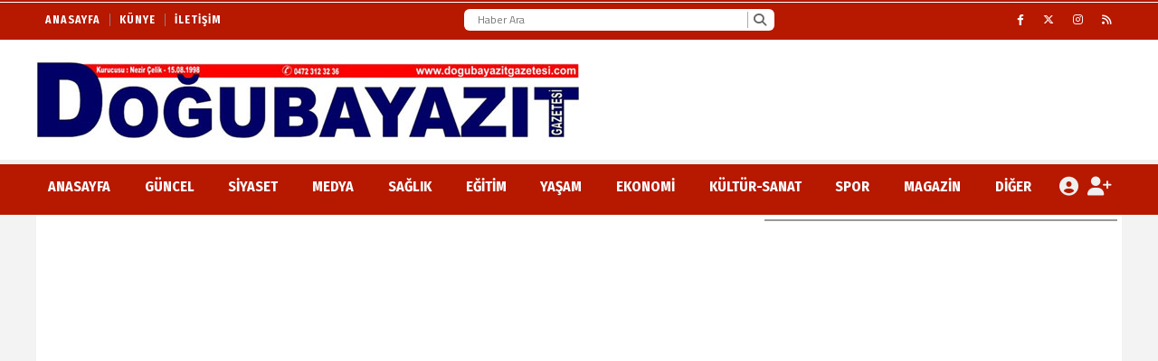

--- FILE ---
content_type: text/html; charset=utf-8
request_url: https://dogubayazitgazetesi.com/haber/cemiyet_ile_bir_arada-32936.html
body_size: 87067
content:
<!DOCTYPE html>
<html lang="tr">
<head>
    <meta charset="utf-8">
    <link rel="icon" href="/favicon.ico" type="image/x-icon" />
    <meta http-equiv="X-UA-Compatible" content="IE=edge">
        <meta name="viewport" content="width=device-width, initial-scale=1">
    <title>CEMİYET İLE BİR ARADA</title>


    
<meta name="keywords" content="CEMİYET,ARADA" />
<meta name="news_keywords" content="CEMİYET,ARADA" />
<!--meta name="viewport" content="width=device-width, initial-scale=1"-->
<meta name="content-language" content="tr-TR" />
<link rel="canonical" href="https://dogubayazitgazetesi.com/haber/cemiyet_ile_bir_arada-32936.html" />
    <link rel="amphtml" href="https://dogubayazitgazetesi.com/amp/haber/cemiyet_ile_bir_arada-32936.html" />
<meta name="googlebot" content="index, follow" />
<meta name="robots" content="index, follow" />
<meta id="author" name="Author" content="www.dogubayazitgazetesi.com" />

<link rel="thumbnail" type="image/jpeg" href="https://dogubayazitgazetesi.com/resimler/2024-7/13/914761128087218.webp" />
<meta property="og:site_name" content="Doğubayazıt Gazetesi" />
<meta name="title" property="og:title" content="CEMİYET İLE BİR ARADA" />
<meta name="description" property="og:description" content="AĞRI GAZETECİLER CEMİYETİ YÖNETİMİ VE GAZETEMİZ" />
<meta name="image" property="og:image" content="https://dogubayazitgazetesi.com/resimler/2024-7/13/914761128087218.webp" />
<meta property="og:type" content="article" />
<meta property="og:url" content="https://dogubayazitgazetesi.com/haber/cemiyet_ile_bir_arada-32936.html" />
<meta property="og:image:type" content="image/jpeg" />



    <meta name="articleSection" content="news">
    <meta name="datePublished" content="2024-07-13T10:46:35+03:00">
        <meta name="dateModified" content="2024-07-13T13:38:00+03:00">

<meta name="articleAuthor" content="nezir05">
<meta name="twitter:card" content="summary_large_image" />
<meta name="twitter:url" content="https://dogubayazitgazetesi.com/haber/cemiyet_ile_bir_arada-32936.html" />
<meta name="twitter:image" content="https://dogubayazitgazetesi.com/resimler/2024-7/13/914761128087218.webp" />
<meta name="twitter:title" content="CEMİYET İLE BİR ARADA" />
<meta name="twitter:description" content="AĞRI GAZETECİLER CEMİYETİ YÖNETİMİ VE GAZETEMİZ" />
<link rel="image_src" type="image/jpeg" href="https://dogubayazitgazetesi.com/resimler/2024-7/13/914761128087218.webp" />
<link rel="image_url" type="image/jpeg" href="https://dogubayazitgazetesi.com/resimler/2024-7/13/914761128087218.webp" />
<meta name="dc.language" content="tr">
<meta name="dc.source" content="https://dogubayazitgazetesi.com">
<meta name="dc.title" content="CEMİYET İLE BİR ARADA">
<meta name="dc.keywords" content="CEMİYET,ARADA">
<meta name="dc.description" content="AĞRI GAZETECİLER CEMİYETİ YÖNETİMİ VE GAZETEMİZ">
<link rel="dns-prefetch" href="https://dogubayazitgazetesi.com">
<link rel="dns-prefetch" href="//www.google-analytics.com">
<link rel="dns-prefetch" href="//fonts.gstatic.com">
<link rel="dns-prefetch" href="//mc.yandex.ru">
<link rel="dns-prefetch" href="//fonts.googleapis.com">
<link rel="dns-prefetch" href="//pagead2.googlesyndication.com">
<link rel="dns-prefetch" href="//googleads.g.doubleclick.net">
<link rel="dns-prefetch" href="//google.com">
<link rel="dns-prefetch" href="//gstatic.com">
<link rel="dns-prefetch" href="//connect.facebook.net">
<link rel="dns-prefetch" href="//graph.facebook.com">
<link rel="dns-prefetch" href="//linkedin.com">
<link rel="dns-prefetch" href="//ap.pinterest.com">



    <script type="application/ld+json">
        {
            "@context": "https://schema.org",
            "@type": "NewsArticle",
            "mainEntityOfPage": {
                "@type": "WebPage",
                "@id": "https://dogubayazitgazetesi.com/haber/cemiyet_ile_bir_arada-32936.html"
            },
            "headline": "CEMİYET İLE BİR ARADA",
            "name": "CEMİYET İLE BİR ARADA",
            "articleBody": "Doğubayazıt GazetesiAğrı Gazeteciler Cemiyeti Başkanı Alaettin Aslan, TRT Ağrı Temsilcisi Çiğdem Doğan, Ağrı Memleket gazetesi sahibi aynı zamanda cemiyet yönetim kurulu Üyesi Nasip Yüzak, Gazetemiz Sahibi Nezir Çelik bir araya geldi.Başkan Aslan, Doğubayazıt’ta bulunan gazeteciler ile uzun bir süredir bir araya gelmediğini bu bağlamda ilçenin yönetimde bulunan gazetecilerle bir araya gelerek istişarede bulunduğunu belirtti. Yaşadıkları bölgeyi tanıtma ve vatandaşların bilgilendirilip bilinçlendirilmesi ve kamuoyunda gerekli hassasiyetlerin oluşturulmasında gazetecilerin çok önemli katkıları olduğunu belirten başkan Aslan, “kardeşim aile dostum olan Nezir Çelik’i Doğubayazıt’ta iş yerinde cemiyet yönetimi olarak ziyaret ettik, konuk severliği nezaketi için çok teşekkür ediyorum. Öte yandan, Teknoloji çağının hayatın her alanında ne kadar önemli olduğunu ve yazılı, görsel, işitsel ve sosyal medyanın önemi her geçen gün daha da artmakta ve gazetecilerimizin icra ettiği bu görev vatandaşlık bilincine katkı sunmaktadır.” dedi.",
            "articleSection": "Headlines",
            "description": "AĞRI GAZETECİLER CEMİYETİ Y&#214;NETİMİ VE GAZETEMİZ",
            "keywords": "CEMİYET,ARADA",
            "image": {
                "@type": "ImageObject",
                "url": "https://dogubayazitgazetesi.com/resimler/2024-7/13/914761128087218.webp",
                "width": 718,
                "height": 438    },
            "datePublished": "2024-07-13T10:46:35+03:00",
            
            "dateModified": "2024-07-13T13:38:00+03:00",
            
            "genre": "news",
            "wordCount": 132,
            "inLanguage": "tr-TR",
            "typicalAgeRange": "7-99",
            "author": {
                "@type": "Person",
                "name": "nezir05"
            },
            "publisher": {
                "@type": "Organization",
                "name": "www.dogubayazitgazetesi.com",
                "logo": {
                    "@type": "ImageObject",
                    "url": "https://dogubayazitgazetesi.com/resimler/mobillogo.png",
                    "width": 234,
                    "height": 47
                }
            }
        }
    </script>


    
        
        <link href="/Content/homefull.min.css?v=6,65" rel="stylesheet" />
        <link rel="stylesheet" href="https://cdnjs.cloudflare.com/ajax/libs/font-awesome/6.4.2/css/all.min.css" />
        
   




    <style>
        /*@import url(https://use.fontawesome.com/releases/v5.5.0/css/all.css);*/
        @import url(https://fonts.googleapis.com/css?family=Fira+Sans+Condensed:300,400,500,700);
        @import url(https://fonts.googleapis.com/css?family=Titillium+Web:300,400,500,700);
        body{font-family:'Fira Sans Condensed', sans-serif}
        [data-font1='0']{font-family:'Fira Sans Condensed', sans-serif}
        [data-font1='1']{font-family:'Titillium Web', sans-serif}
    </style>
    


    <!-- Google tag (gtag.js) -->
<script async src="https://www.googletagmanager.com/gtag/js?id=G-TKVJWK6HWM"></script>
<script>
  window.dataLayer = window.dataLayer || [];
  function gtag(){dataLayer.push(arguments);}
  gtag('js', new Date());

  gtag('config', 'G-TKVJWK6HWM');
</script>
    
    
</head>
<body class="bckzmn"
      data-homesure="54"
       data-guvenlik="0"
      data-yukari="1"
      data-menu_kaydir="0"
      data-ortazeminrenk="1"
      data-genelrenk1="7"
      data-genelrenk2="7"
      data-ustmenurenk1="7"
      data-ustmenurenk2="7"
      data-ustmenurenk3="0"
      data-ustmenuyazirenk1="1"
      data-ustmenuyazirenk2="1"
      data-ustmenuhoverrenk1="2"
      data-ustmenuhoverrenk2="0"
      data-altmenurenk1="0"
      data-altmenurenk2="0"
      data-altmenurenk3="0"
      data-altmenuyazirenk1="0"
      data-altmenuyazirenk2="0"
      data-altmenuhoverrenk1="0"
      data-altmenuhoverrenk2="0">

    <i class="ss-standard ss-info"></i>

    
    <div id="haberxheader" data-f1="8" data-f1bold="4" data-f1ls="5" data-f1lh="0" data-f2bold="4" data-f2ls="0" data-f2lh="19" data-f2="2" class="Header_001 ">
        
<div class="suorta siteustu"></div>
<div id="menuust" class="um1">
    <div class="suorta umd1">
        <div class="flx fcc fnwr">
            <ul class="ustsol textu">
                <li class="f1 umhd1"><a href="/">Anasayfa</a></li>
                        <li class="f1 umhd1"><a href=/kunye-1.html>K&#252;nye</a></li>
                        <li class="f1 umhd1"><a href=/sayfatesthaberseflinki2-2.html>İletişim</a></li>
            </ul>
            <div id="searchBox">
                <form action="/arsiv.aspx" method="get">
                    <input type="text" name="kelime" id="searchText" placeholder="Haber Ara" class="" value="">
                    <button type="submit" id="searchButton"><i class="fa fa-search"></i></button>
                </form>
            </div>
            <ul class="ustsag flx fcc">
                    <li class="f1 umhd1"><a href="Doğubayazıtın Sesi Gzt" rel="nofollow" target="_blank"><i class="fa-brands fa-facebook-f"></i></a></li>
                                    <li class="f1 umhd1"><a href="https://twitter.com/halilcacanmyne1" rel="nofollow" target="_blank"><i class="fa-brands fa-x-twitter"></i> </a></li>
                                    <li class="f1 umhd1"><a href="https://www.instagram.com/dogubayazit.gazetesi/" rel="nofollow" target="_blank"><i class="fa-brands fa-instagram"></i></a></li>
                                                                <li class="f1 umhd1"><a href="/rss.xml" target="_blank"> <i class="fa fa-rss"></i></a></li>
            </ul>
        </div>
    </div>
</div>
<div id="menuorta">
    <div class="suorta">
        <div class="flx fnwr">
            <div class="ortasol">
                <a id="logo" href="/">
                    <img src="/resimler/logo.png" alt="Doğubayazıt Gazetesi" />
                </a>
            </div>
            <div class="ortasag">
                
            </div>
        </div>
    </div>
</div>
<div id="menualt" class="gnd1 um2  menu-takip"> 
    <div class="suorta umd2">
        <div class="flx fcc fnwr">
            <div class="altsol">

                <ul class="textu flx fbw gna1">
                    <li class="anasayfa  gnh1">
                        <a class="f2" href="/">ANASAYFA</a>
                    </li>

                                            <li class=" gnh1">
                            <a class="f2" href=/haber/kategori/guncel-83.html>G&#252;ncel</a>

                        </li>
                        <li class=" gnh1">
                            <a class="f2" href=/haber/kategori/siyaset-1.html>Siyaset</a>

                        </li>
                        <li class=" gnh1">
                            <a class="f2" href=/haber/kategori/Medya-3.html>Medya</a>

                        </li>
                        <li class=" gnh1">
                            <a class="f2" href=/haber/kategori/saglik-5.html>Sağlık</a>

                        </li>
                        <li class=" gnh1">
                            <a class="f2" href=/haber/kategori/egitim-6.html>Eğitim</a>

                        </li>
                        <li class=" gnh1">
                            <a class="f2" href=/haber/kategori/yasam-7.html>Yaşam</a>

                        </li>
                        <li class=" gnh1">
                            <a class="f2" href=/haber/kategori/Ekonomi-8.html>Ekonomi</a>

                        </li>
                        <li class=" gnh1">
                            <a class="f2" href=/haber/kategori/kultur-9.html>K&#252;lt&#252;r-Sanat</a>

                        </li>
                        <li class=" gnh1">
                            <a class="f2" href=/haber/kategori/spor-10.html>Spor</a>

                        </li>
                        <li class=" gnh1">
                            <a class="f2" href=/haber/kategori/magazin-82.html>Magazin</a>

                        </li>

                        <li class="umh1">
                            <a class="f2" href="#">DİĞER</a>
                                <ul class="flx fcl digerMenu gn1">
                                        <li class="gnh1 ">
                                            <a href=/haber/kategori/teknoloji-86.html>Teknoloji</a>
                                        </li>
                                        <li class="gnh1 ">
                                            <a href=/haber/kategori/3_sayfa_haberleri-87.html>3. Sayfa Haberleri</a>
                                        </li>
                                        <li class="gnh1 ">
                                            <a href=/haber/kategori/taziye-88.html>Taziye</a>
                                        </li>
                                        <li class="gnh1 ">
                                            <a href=/haber/kategori/bolge_haberleri-89.html>B&#246;lge Haberleri</a>
                                        </li>
                                        <li class="gnh1 ">
                                            <a href=/haber/kategori/dunya-91.html>D&#252;nya</a>
                                        </li>
                                </ul>
                        </li>
                </ul>
            </div>
            <div class="altsag flx fnwr gn1">
                    <a title="Giriş Yap" href="/uye/giris">
                        <i class="fa-solid fa-circle-user"></i>
                    </a>
                    <a title="Üye Ol" href="/uye/kayit">
                        <i class="fa fa-user-plus"></i>
                    </a>
            </div>
        </div>
    </div>
</div>

    </div>
    <div style="position:relative;overflow:hidden;clear:both;">
        <div class="suorta ortarenk" id="sayfacontent">
            
<div class="grid-stack" data-gs-width="36">
    <div class="grid-stack-item" 
         data-modulsure="4"
         data-gs-x="0"
         data-gs-y="0"
         data-gs-width="36" 
         data-gs-height="4"
         data-gs-autoh="-1"
         data-zeminrenk="4"
         data-spotrenk="-1"
         data-baslikrenk="1"
         data-seritrenk="-1" 
         data-hoverrenk="-1"
         data-font1="0" 
         data-baslikkalinlik="0"
         data-spotkalinlik="0"
         data-baslikbold="0" 
         data-spotbold="0"
         data-cogaltx="0" 
         data-cogalty="0" 
         data-border="0"
         data-borderrenk="-1"
         data-baslikls="0"
         data-basliklh="0"  
         data-spotls="0"
         data-spotlh="0"       
         data-sticky="0"       
         >
        <div class="grid-stack-item-content numodul Son_Dakika_1">
            
<div class="slider flx fnwr fcc moduleBackground">
    <header>
        <h3 class="flx fcc gn1">Pop&#252;ler</h3>
    </header>
    <div class="swiper-container flx fbw flx1">
        <div class="swiper-wrapper">
                <div class="swiper-slide flx fcc">
                    <article style="margin-top:0;">
                        <h4>
                            <a class="title1Size title1Color" href=/haber/dogubayazitta_vefattaziye_haberleri-35861.html>Doğubayazıt&#39;ta Vefat/Taziye Haberleri</a>
                        </h4>
                    </article>
                </div>
                <div class="swiper-slide flx fcc">
                    <article style="margin-top:0;">
                        <h4>
                            <a class="title1Size title1Color" href=/haber/agri_valisi_onder_bozkurttan_ilk_ziyaret_merkez_sehitligine-35860.html>AĞRI VALİSİ &#214;NDER BOZKURT’TAN İLK ZİYARET MERKEZ ŞEHİTLİĞİ’NE</a>
                        </h4>
                    </article>
                </div>
                <div class="swiper-slide flx fcc">
                    <article style="margin-top:0;">
                        <h4>
                            <a class="title1Size title1Color" href=/haber/dogubayazit_belediyesi_karla_mucadele_calismalarini_araliksiz_surduruyor-35859.html>Doğubayazıt Belediyesi Karla M&#252;cadele &#199;alışmalarını Aralıksız S&#252;rd&#252;r&#252;yor</a>
                        </h4>
                    </article>
                </div>
                <div class="swiper-slide flx fcc">
                    <article style="margin-top:0;">
                        <h4>
                            <a class="title1Size title1Color" href=/haber/agri_valisi_onder_bozkurt_gorevine_basladi-35858.html>AĞRI  VALİSİ &#214;NDER BOZKURT G&#214;REVİNE BAŞLADI</a>
                        </h4>
                    </article>
                </div>
        </div>
        <nav class="icons flx him">
            <i class="icon icon-left-arrow fa fa-chevron-left arrowStyle"></i>
            <i class="icon icon-right-arrow fa fa-chevron-right arrowStyle"></i>
        </nav>

    </div>
</div>
        </div>
 
    </div>
    <div class="grid-stack-item" 
         data-modulsure="47"
         data-gs-x="0"
         data-gs-y="4"
         data-gs-width="36" 
         data-gs-height="26"
         data-gs-autoh="-1"
         data-zeminrenk="-1"
         data-spotrenk="-1"
         data-baslikrenk="0"
         data-seritrenk="-1" 
         data-hoverrenk="-1"
         data-font1="0" 
         data-baslikkalinlik="0"
         data-spotkalinlik="0"
         data-baslikbold="0" 
         data-spotbold="0"
         data-cogaltx="0" 
         data-cogalty="0" 
         data-border="0"
         data-borderrenk="-1"
         data-baslikls="0"
         data-basliklh="0"  
         data-spotls="0"
         data-spotlh="0"       
         data-sticky="0"       
         >
        <div class="grid-stack-item-content numodul Yatay_Manset_8">
            
<div class="control-button">
    <ul class="flx fcc fbw">
        <li>
            <i class="gn1 fa fa-angle-left icon icon-left-arrow"></i>
        </li>
        <li>
            <i class="gn1 fa fa-angle-right icon icon-right-arrow"></i>
        </li>
    </ul>
</div>
<div class="module-wrapper">
    <header class="lineOff textBackground">
        <h1 class="maintitles">
            İlginizi &#199;ekebilir
            <span class="gn1"></span>
        </h1>
        <hr>
    </header>
    <div class="swiper-container">
        <div class="swiper-wrapper flx fcc fbw fnwr">
                <div class="swiper-slide">
                    <div class="author">
                        <a class="flx fcl fnwr" target=_blank href=/haber/basin_ilan_kurumu_tesvik_edici_olmali-35448.html>
                            
                                <div class='img-wrap hf' style='background-image: url(/resimler/2025-10/26/883032113093856.webp)'></div>
                                <figcaption class="flx fcl fnwr fbw title1Size title1Color">
                                    <span class="title line-max-2">BASIN İLAN KURUMU  TEŞVİK EDİCİ OLMALI</span>
                                    <time>2 ay &#246;nce</time>
                                </figcaption>
                        </a>
                    </div>
                </div>
                <div class="swiper-slide">
                    <div class="author">
                        <a class="flx fcl fnwr" target=_blank href=/haber/sosyal_medya_basin_sayilir_mi_memurlar_icin_yeni_tartisma-35340.html>
                            
                                <div class='img-wrap hf' style='background-image: url(/resimler/2025-10/4/106371503848743.webp)'></div>
                                <figcaption class="flx fcl fnwr fbw title1Size title1Color">
                                    <span class="title line-max-2">SOSYAL MEDYA BASIN SAYILIR MI? MEMURLAR İ&#199;İN YENİ TARTIŞMA</span>
                                    <time>3 ay &#246;nce</time>
                                </figcaption>
                        </a>
                    </div>
                </div>
                <div class="swiper-slide">
                    <div class="author">
                        <a class="flx fcl fnwr" target=_blank href=/haber/kizilay_dogubayazittan_ihtiyac_sahibi_ailelere_gida_destegi-35302.html>
                            
                                <div class='img-wrap hf' style='background-image: url(/resimler/2025-9/27/95147531857294.webp)'></div>
                                <figcaption class="flx fcl fnwr fbw title1Size title1Color">
                                    <span class="title line-max-2">KIZILAY DOĞUBAYAZIT’TAN İHTİYA&#199; SAHİBİ AİLELERE GIDA DESTEĞİ</span>
                                    <time>3 ay &#246;nce</time>
                                </figcaption>
                        </a>
                    </div>
                </div>
                <div class="swiper-slide">
                    <div class="author">
                        <a class="flx fcl fnwr" target=_blank href=/haber/agri_valisi_mustafa_koc_hamur_kumbetinde_incelemelerde_bulundu-35299.html>
                            
                                <div class='img-wrap hf' style='background-image: url(/resimler/2025-9/27/67214130335191.webp)'></div>
                                <figcaption class="flx fcl fnwr fbw title1Size title1Color">
                                    <span class="title line-max-2">AĞRI VALİSİ MUSTAFA KO&#199;, HAMUR K&#220;MBETİ’NDE İNCELEMELERDE BUL...</span>
                                    <time>3 ay &#246;nce</time>
                                </figcaption>
                        </a>
                    </div>
                </div>
                <div class="swiper-slide">
                    <div class="author">
                        <a class="flx fcl fnwr" target=_blank href=/haber/agrida_bagimlilikla_mucadele_ust_komisyon_toplantisi_duzenlendi-35294.html>
                            
                                <div class='img-wrap hf' style='background-image: url(/resimler/2025-9/26/40446422464969.webp)'></div>
                                <figcaption class="flx fcl fnwr fbw title1Size title1Color">
                                    <span class="title line-max-2">AĞRI’DA BAĞIMLILIKLA M&#220;CADELE &#220;ST KOMİSYON TOPLANTISI D&#220;ZENL...</span>
                                    <time>3 ay &#246;nce</time>
                                </figcaption>
                        </a>
                    </div>
                </div>
                <div class="swiper-slide">
                    <div class="author">
                        <a class="flx fcl fnwr" target=_blank href=/haber/erzurumda_tek_saglik_butunsel_ve_surdurulebilir_cozumler_calistayi_basladi-35292.html>
                            
                                <div class='img-wrap hf' style='background-image: url(/resimler/2025-9/26/81871915557827.webp)'></div>
                                <figcaption class="flx fcl fnwr fbw title1Size title1Color">
                                    <span class="title line-max-2">ERZURUM&#39;DA &quot;TEK SAĞLIK: B&#220;T&#220;NSEL VE S&#220;RD&#220;R&#220;LEBİLİR &#199;&#214;Z&#220;MLER ...</span>
                                    <time>3 ay &#246;nce</time>
                                </figcaption>
                        </a>
                    </div>
                </div>
                <div class="swiper-slide">
                    <div class="author">
                        <a class="flx fcl fnwr" target=_blank href=/haber/dogubayazitta_grip_ve_benzeri_hastaliklar_artista-35289.html>
                            
                                <div class='img-wrap hf' style='background-image: url(/resimler/2025-9/25/114991770508276.webp)'></div>
                                <figcaption class="flx fcl fnwr fbw title1Size title1Color">
                                    <span class="title line-max-2">DOĞUBAYAZIT’TA GRİP VE BENZERİ HASTALIKLAR ARTIŞTA</span>
                                    <time>3 ay &#246;nce</time>
                                </figcaption>
                        </a>
                    </div>
                </div>
                <div class="swiper-slide">
                    <div class="author">
                        <a class="flx fcl fnwr" target=_blank href=/haber/agrida_il_hayvan_koruma_kurulu_toplantisi_gerceklestirildi-35284.html>
                            
                                <div class='img-wrap hf' style='background-image: url(/resimler/2025-9/24/853661069902108.webp)'></div>
                                <figcaption class="flx fcl fnwr fbw title1Size title1Color">
                                    <span class="title line-max-2">AĞRI’DA İL HAYVAN KORUMA KURULU TOPLANTISI GER&#199;EKLEŞTİRİLDİ</span>
                                    <time>3 ay &#246;nce</time>
                                </figcaption>
                        </a>
                    </div>
                </div>
                <div class="swiper-slide">
                    <div class="author">
                        <a class="flx fcl fnwr" target=_blank href=/haber/halkin_gozu_eski_pazar_alaninda_park_mi_otopark_mi-35283.html>
                            
                                <div class='img-wrap hf' style='background-image: url(/resimler/2025-9/24/58501108449560.webp)'></div>
                                <figcaption class="flx fcl fnwr fbw title1Size title1Color">
                                    <span class="title line-max-2">HALKIN G&#214;Z&#220; ESKİ PAZAR ALANINDA: PARK MI, OTOPARK MI?”</span>
                                    <time>3 ay &#246;nce</time>
                                </figcaption>
                        </a>
                    </div>
                </div>
                <div class="swiper-slide">
                    <div class="author">
                        <a class="flx fcl fnwr" target=_blank href=/haber/kamuya_yararli_calismalar_egitime_katki_sagliyor-35282.html>
                            
                                <div class='img-wrap hf' style='background-image: url(/resimler/2025-9/24/656281538977862.webp)'></div>
                                <figcaption class="flx fcl fnwr fbw title1Size title1Color">
                                    <span class="title line-max-2">KAMUYA YARARLI &#199;ALIŞMALAR EĞİTİME KATKI SAĞLIYOR</span>
                                    <time>3 ay &#246;nce</time>
                                </figcaption>
                        </a>
                    </div>
                </div>
        </div>
    </div>
</div>
        </div>
 
    </div>
    <div class="grid-stack-item" 
         data-modulsure="11"
         data-gs-x="0"
         data-gs-y="30"
         data-gs-width="24" 
         data-gs-height="4"
         data-gs-autoh="1"
         data-zeminrenk="1"
         data-spotrenk="0"
         data-baslikrenk="0"
         data-seritrenk="-1" 
         data-hoverrenk="-1"
         data-font1="0" 
         data-baslikkalinlik="10"
         data-spotkalinlik="0"
         data-baslikbold="4" 
         data-spotbold="0"
         data-cogaltx="0" 
         data-cogalty="0" 
         data-border="0"
         data-borderrenk="-1"
         data-baslikls="0"
         data-basliklh="0"  
         data-spotls="0"
         data-spotlh="0"       
         data-sticky="0"       
         >
        <div class="grid-stack-item-content numodul Sadece_Baslik_1">
            


<div class="flx fcl fnwr fc moduleBackground">
    <h1 class="title title1Size title1Color" itemprop="headline">CEMİYET İLE BİR ARADA</h1>
    
    <h2 class="spot spotSize spotColor" itemprop="description">AĞRI GAZETECİLER CEMİYETİ YÖNETİMİ VE GAZETEMİZ</h2>
</div>
        </div>
 
    </div>
    <div class="grid-stack-item" 
         data-modulsure="16"
         data-gs-x="0"
         data-gs-y="34"
         data-gs-width="15" 
         data-gs-height="4"
         data-gs-autoh="1"
         data-zeminrenk="1"
         data-spotrenk="0"
         data-baslikrenk="0"
         data-seritrenk="-1" 
         data-hoverrenk="-1"
         data-font1="0" 
         data-baslikkalinlik="0"
         data-spotkalinlik="0"
         data-baslikbold="0" 
         data-spotbold="0"
         data-cogaltx="0" 
         data-cogalty="0" 
         data-border="0"
         data-borderrenk="-1"
         data-baslikls="0"
         data-basliklh="0"  
         data-spotls="0"
         data-spotlh="0"       
         data-sticky="0"       
         >
        <div class="grid-stack-item-content numodul Sadece_TarihVeHit_1">
            


    <div class="flx hf fcl fnwr fc moduleBackground">
        <div class="title1Size title1Color">
                <span class="item">
                    <i class=" fa-regular fa-circle"></i>
                    <a href=/haber/kategori/Medya-3.html>Medya</a>
                </span>
            <span class="item"><i class=" fa-regular fa-clock"></i> 13.07.2024 13:38:00</span>
                            <span class="item"><i class=" fa fa-comment"></i> 0</span>
        </div>
    </div>
        </div>
 
    </div>
    <div class="grid-stack-item" 
         data-modulsure="3"
         data-gs-x="0"
         data-gs-y="38"
         data-gs-width="24" 
         data-gs-height="10"
         data-gs-autoh="1"
         data-zeminrenk="0"
         data-spotrenk="0"
         data-baslikrenk="0"
         data-seritrenk="-1" 
         data-hoverrenk="-1"
         data-font1="0" 
         data-baslikkalinlik="0"
         data-spotkalinlik="0"
         data-baslikbold="0" 
         data-spotbold="0"
         data-cogaltx="0" 
         data-cogalty="0" 
         data-border="0"
         data-borderrenk="-1"
         data-baslikls="0"
         data-basliklh="0"  
         data-spotls="0"
         data-spotlh="0"       
         data-sticky="0"       
         >
        <div class="grid-stack-item-content numodul Sadece_Resim_1">
            

    <div class="resim">
        <img class='img' src=/resimler/2024-7/13/914761128087218.webp alt='CEMİYET İLE BİR ARADA' />
    </div>

        </div>
 
    </div>
    <div class="grid-stack-item" 
         data-modulsure="4"
         data-gs-x="0"
         data-gs-y="48"
         data-gs-width="24" 
         data-gs-height="17"
         data-gs-autoh="1"
         data-zeminrenk="0"
         data-spotrenk="0"
         data-baslikrenk="0"
         data-seritrenk="-1" 
         data-hoverrenk="-1"
         data-font1="0" 
         data-baslikkalinlik="0"
         data-spotkalinlik="0"
         data-baslikbold="0" 
         data-spotbold="0"
         data-cogaltx="0" 
         data-cogalty="0" 
         data-border="0"
         data-borderrenk="-1"
         data-baslikls="0"
         data-basliklh="0"  
         data-spotls="0"
         data-spotlh="0"       
         data-sticky="0"       
         >
        <div class="grid-stack-item-content numodul Sadece_Metin_1">
            


<div class="tema_3 module_113">
    <div id="detaymetin" class="content-news spotSize spotColor">
        <style>
            figure.table {
                overflow-x: auto;
            }
            figure.image {
                text-align: center;
            }
        </style>
        <div id="içerikAlanı" class="detay" property="articleBody"></div>
        <p>Doğubayazıt Gazetesi</p><p>Ağrı Gazeteciler Cemiyeti Başkanı Alaettin Aslan, TRT Ağrı Temsilcisi Çiğdem Doğan, Ağrı Memleket gazetesi sahibi aynı zamanda cemiyet yönetim kurulu Üyesi Nasip Yüzak, Gazetemiz Sahibi Nezir Çelik bir araya geldi.</p><p>Başkan Aslan, Doğubayazıt’ta bulunan gazeteciler ile uzun bir süredir bir araya gelmediğini bu bağlamda ilçenin yönetimde bulunan gazetecilerle bir araya gelerek istişarede bulunduğunu belirtti. </p><p>Yaşadıkları bölgeyi tanıtma ve vatandaşların bilgilendirilip bilinçlendirilmesi ve kamuoyunda gerekli hassasiyetlerin oluşturulmasında gazetecilerin çok önemli katkıları olduğunu belirten başkan Aslan, “kardeşim aile dostum olan Nezir Çelik’i Doğubayazıt’ta iş yerinde cemiyet yönetimi olarak ziyaret ettik, konuk severliği nezaketi için çok teşekkür ediyorum. Öte yandan, Teknoloji çağının hayatın her alanında ne kadar önemli olduğunu ve yazılı, görsel, işitsel ve sosyal medyanın önemi her geçen gün daha da artmakta ve gazetecilerimizin icra ettiği bu görev vatandaşlık bilincine katkı sunmaktadır.” dedi.</p><figure class="image"><img src="https://dogubayazitgazetesi.com/resimler/2024-7/13/84309772363777.webp"></figure>
    </div>
</div>



        </div>
 
    </div>
    <div class="grid-stack-item" 
         data-modulsure="0"
         data-gs-x="0"
         data-gs-y="115"
         data-gs-width="24" 
         data-gs-height="4"
         data-gs-autoh="-1"
         data-zeminrenk="-1"
         data-spotrenk="-1"
         data-baslikrenk="-1"
         data-seritrenk="-1" 
         data-hoverrenk="-1"
         data-font1="0" 
         data-baslikkalinlik="0"
         data-spotkalinlik="0"
         data-baslikbold="0" 
         data-spotbold="0"
         data-cogaltx="0" 
         data-cogalty="0" 
         data-border="0"
         data-borderrenk="-1"
         data-baslikls="0"
         data-basliklh="0"  
         data-spotls="0"
         data-spotlh="0"       
         data-sticky="0"       
         >
        <div class="grid-stack-item-content numodul Paylas_Butonlari_001">
            
<ul class="social flx fbw fnwr">
    <li class="fb"><a class="share share-facebook" href="#" title="Facebook'ta Paylas"><i class="icon fa-brands fa-facebook-f"></i>Paylas</a></li>
    <li class="tw"><a class="share share-twitter" href="#" title="X'de Paylas"><i class="icon fa-brands fa-x-twitter"></i>Paylas</a></li>
    <li class="ln"><a class="share share-linkedin" href="#"><i class="icon fa-brands fa-linkedin"></i>Paylas</a></li>
    <li class="wa"><a class="share share-whatsapp" href="#"><i class="icon fa-brands fa-whatsapp"></i>Paylas</a></li>
    <li class="tg"><a class="share share-telegram" href="#"><i class="icon fa-brands fa-telegram"></i>Paylas</a></li>
</ul>

        </div>
 
    </div>
    <div class="grid-stack-item" 
         data-modulsure="7"
         data-gs-x="0"
         data-gs-y="119"
         data-gs-width="24" 
         data-gs-height="32"
         data-gs-autoh="1"
         data-zeminrenk="-1"
         data-spotrenk="-1"
         data-baslikrenk="-1"
         data-seritrenk="-1" 
         data-hoverrenk="-1"
         data-font1="0" 
         data-baslikkalinlik="0"
         data-spotkalinlik="0"
         data-baslikbold="0" 
         data-spotbold="0"
         data-cogaltx="0" 
         data-cogalty="0" 
         data-border="0"
         data-borderrenk="-1"
         data-baslikls="0"
         data-basliklh="0"  
         data-spotls="0"
         data-spotlh="0"       
         data-sticky="0"       
         >
        <div class="grid-stack-item-content numodul Yorum_001">
            
        <div class="YorumKutusu">
            <form action="/yorum/32936" id="yorum-form" class="smart-form client-form" method="post">
                <input name="__RequestVerificationToken" type="hidden" value="SdIejgxdLDbnIuLWIzrIOFq-N7CCGczBEMZ3Qd-whiI6dawXU3a8kR1_E-998boQF5yy3ovD2EyUryvMSmYXd6BNrJQIdKFpgakGoaVHYmQ1" />
                <div id="hatalar">
                    
                </div>
                <div class="flx fcl">
                    <input name="Isim" type="text" id="adiniz" placeholder="Adınız ve Soyadınız" />

                    <div class="flx fnwr" style="flex-grow:1; ">


                            <input name="Eposta" type="text" id="eposta" placeholder="E-posta Adresiniz" />
                            <input name="Telefon" type="text" id="tel" placeholder="Telefon Numaranız" />



                    </div>



                    <textarea name="Mesaj" rows="4" cols="45" placeholder="Yorumunuz"></textarea>
                    <input name="Tip" type="hidden" id="tip" value="1" />
                    <input type="hidden" name="check" value="p0fivhxbrkuwv5c0w2ijzlgg" />
                    <span id="RequiredFieldValidator1" class="errorLabel" style="color:Red;display:none;">Lütfen Boş Bırakmayınız.</span>

                    <div class="flx" style=" justify-content:center">
                        <div class="g-recaptcha" data-sitekey=""></div>
                        <button type="submit" name="Kaydet" id="Kaydet" style="padding:.5rem 1.5rem; cursor:pointer;">Kaydet</button>
                    </div>
                </div>
            </form>

        </div>
        <div class="Yorumlar">
        </div>

        </div>
 
    </div>
    <div class="grid-stack-item" 
         data-modulsure="5"
         data-gs-x="0"
         data-gs-y="179"
         data-gs-width="24" 
         data-gs-height="16"
         data-gs-autoh="-1"
         data-zeminrenk="23"
         data-spotrenk="-1"
         data-baslikrenk="0"
         data-seritrenk="-1" 
         data-hoverrenk="-1"
         data-font1="0" 
         data-baslikkalinlik="0"
         data-spotkalinlik="0"
         data-baslikbold="0" 
         data-spotbold="0"
         data-cogaltx="0" 
         data-cogalty="0" 
         data-border="0"
         data-borderrenk="-1"
         data-baslikls="0"
         data-basliklh="0"  
         data-spotls="0"
         data-spotlh="0"       
         data-sticky="0"       
         >
        <div class="grid-stack-item-content numodul Haber_Anahtar_Kelimeler_1">
            

<div class="keyw hf moduleBackground flx fcc">
    <span class="title1Color title1Size">
        <b>Anahtar Kelimeler:</b>
            <a href="/arsiv.aspx?s=1&kelime=CEMİYET">CEMİYET</a>
            <a href="/arsiv.aspx?s=1&kelime=ARADA">ARADA</a>
    </span>
</div>
        </div>
 
    </div>
    <div class="grid-stack-item" 
         data-modulsure="0"
         data-gs-x="15"
         data-gs-y="34"
         data-gs-width="9" 
         data-gs-height="4"
         data-gs-autoh="-1"
         data-zeminrenk="-1"
         data-spotrenk="-1"
         data-baslikrenk="-1"
         data-seritrenk="-1" 
         data-hoverrenk="-1"
         data-font1="0" 
         data-baslikkalinlik="0"
         data-spotkalinlik="0"
         data-baslikbold="0" 
         data-spotbold="0"
         data-cogaltx="0" 
         data-cogalty="0" 
         data-border="0"
         data-borderrenk="-1"
         data-baslikls="0"
         data-basliklh="0"  
         data-spotls="0"
         data-spotlh="0"       
         data-sticky="0"       
         >
        <div class="grid-stack-item-content numodul Paylas_Butonlari_002">
            
<ul class="social flx fbw fnwr">
    <li class="fb"><a class="share share-facebook" href="#" title="Facebook'ta Paylas"><i class="icon fa-brands fa-facebook-f"></i></a></li>
    <li class="tw"><a class="share share-twitter" href="#" title="X'de Paylas"><i class="icon fa-brands fa-x-twitter"></i></a></li>
    <li class="ln"><a class="share share-linkedin" href="#"><i class="icon fa-brands fa-linkedin"></i></a></li>
    <li class="wa"><a class="share share-whatsapp" href="#"><i class="icon fa-brands fa-whatsapp"></i></a></li>
    <li class="tg"><a class="share share-telegram" href="#"><i class="icon fa-brands fa-telegram"></i></a></li>
</ul>

        </div>
 
    </div>
    <div class="grid-stack-item" 
         data-modulsure="21"
         data-gs-x="24"
         data-gs-y="30"
         data-gs-width="12" 
         data-gs-height="62"
         data-gs-autoh="-1"
         data-zeminrenk="1"
         data-spotrenk="0"
         data-baslikrenk="0"
         data-seritrenk="-1" 
         data-hoverrenk="10"
         data-font1="0" 
         data-baslikkalinlik="0"
         data-spotkalinlik="0"
         data-baslikbold="0" 
         data-spotbold="0"
         data-cogaltx="0" 
         data-cogalty="0" 
         data-border="0"
         data-borderrenk="-1"
         data-baslikls="0"
         data-basliklh="0"  
         data-spotls="0"
         data-spotlh="0"       
         data-sticky="0"       
         >
        <div class="grid-stack-item-content numodul Yazarlar_5">
            
<header class="flx fc fcc">
        <h3><a href="/yazarlar">YAZARLAR</a></h3>
    <i class="fa fa-chevron-left icon icon-left-arrow"></i>
    <i class="fa fa-chevron-right icon icon-right-arrow"></i>
</header>
<div class="module-wrapper">
    <div class="swiper-container" data-count="4" data-yon="1">
        <div class="swiper-wrapper flx fcc fbw fnwr">
<div class="swiper-slide">
                        <div class="author moduleBackground">
                            <a href=/kose-yazilari/agri_dagi_patlarsa_ne_olur-1179.html>
                                <figure>
                                    <div class="flx hf wf fnwr fce textc">
                                        <div class="resim">
                                            <div class='img-wrap img' style='background-image: url(/resimler/2025-3/7/2372795152838.webp)'></div>
                                        </div>
                                        <div class="wf">
                                            <span class="title1Size title1Color hoverColord">Dr. Mimar CENGİZ &#199;ELİK</span>
                                            <p class="spotSize spotColor">AĞRI DAĞI PATLARSA NE OLUR?</p>
                                        </div>
                                    </div>
                                </figure>
                            </a>
                        </div>
                    </div>
<div class="swiper-slide">
                        <div class="author moduleBackground">
                            <a href=/kose-yazilari/nezir_celik_bir_efsaneydi-1162.html>
                                <figure>
                                    <div class="flx hf wf fnwr fce textc">
                                        <div class="resim">
                                            <div class='img-wrap img' style='background-image: url(/resimler/2020-9/14/77892147280501.jpg)'></div>
                                        </div>
                                        <div class="wf">
                                            <span class="title1Size title1Color hoverColord">Fırat Beyazıt &#199;ELİK</span>
                                            <p class="spotSize spotColor">NEZİR &#199;ELİK BİR EFSANEYDİ.!</p>
                                        </div>
                                    </div>
                                </figure>
                            </a>
                        </div>
                    </div>
<div class="swiper-slide">
                        <div class="author moduleBackground">
                            <a href=/kose-yazilari/sandik_sonuclarindaki_mesaj_net_vatandas-1115.html>
                                <figure>
                                    <div class="flx hf wf fnwr fce textc">
                                        <div class="resim">
                                            <div class='img-wrap img' style='background-image: url(/resimler/2022-8/20/543631072888254.jpg)'></div>
                                        </div>
                                        <div class="wf">
                                            <span class="title1Size title1Color hoverColord">H&#252;seyin DEMİR</span>
                                            <p class="spotSize spotColor">SANDIK SONU&#199;LARINDAKİ MESAJ NET! VATANDAŞ,</p>
                                        </div>
                                    </div>
                                </figure>
                            </a>
                        </div>
                    </div>
<div class="swiper-slide">
                        <div class="author moduleBackground">
                            <a href=/kose-yazilari/biraz_sessizlik-1184.html>
                                <figure>
                                    <div class="flx hf wf fnwr fce textc">
                                        <div class="resim">
                                            <div class='img-wrap img' style='background-image: url(/resimler/2026-1/6/586253821928.webp)'></div>
                                        </div>
                                        <div class="wf">
                                            <span class="title1Size title1Color hoverColord">Mahsun Şahin</span>
                                            <p class="spotSize spotColor">BİRAZ SESSİZLİK</p>
                                        </div>
                                    </div>
                                </figure>
                            </a>
                        </div>
                    </div>
<div class="swiper-slide">
                        <div class="author moduleBackground">
                            <a href=/kose-yazilari/bir_vilayetin_unutulan_onuru_dogubayazit_yeniden_il_olmalidir-1183.html>
                                <figure>
                                    <div class="flx hf wf fnwr fce textc">
                                        <div class="resim">
                                            <div class='img-wrap img' style='background-image: url(/resimler/2022-5/1/318151465243721.jpg)'></div>
                                        </div>
                                        <div class="wf">
                                            <span class="title1Size title1Color hoverColord">MEHMET KO&#199;</span>
                                            <p class="spotSize spotColor">Bir Vilayetin Unutulan Onuru DOĞUBAYAZIT YENİDEN İL OLMALIDIR</p>
                                        </div>
                                    </div>
                                </figure>
                            </a>
                        </div>
                    </div>
<div class="swiper-slide">
                        <div class="author moduleBackground">
                            <a href=/kose-yazilari/dogubayazitta_kuslar_ve_insanlar-1160.html>
                                <figure>
                                    <div class="flx hf wf fnwr fce textc">
                                        <div class="resim">
                                            <div class='img-wrap img' style='background-image: url(/resimler/2023-2/27/815951060401641.jpg)'></div>
                                        </div>
                                        <div class="wf">
                                            <span class="title1Size title1Color hoverColord">NEZİR &#199;ELİK</span>
                                            <p class="spotSize spotColor">DOĞUBAYAZIT’TA KUŞLAR VE İNSANLAR</p>
                                        </div>
                                    </div>
                                </figure>
                            </a>
                        </div>
                    </div>
        </div>
    </div>
</div>
        </div>
 
    </div>
    <div class="grid-stack-item" 
         data-modulsure="16"
         data-gs-x="24"
         data-gs-y="92"
         data-gs-width="12" 
         data-gs-height="40"
         data-gs-autoh="-1"
         data-zeminrenk="-1"
         data-spotrenk="-1"
         data-baslikrenk="0"
         data-seritrenk="-1" 
         data-hoverrenk="2"
         data-font1="0" 
         data-baslikkalinlik="0"
         data-spotkalinlik="0"
         data-baslikbold="0" 
         data-spotbold="0"
         data-cogaltx="0" 
         data-cogalty="0" 
         data-border="0"
         data-borderrenk="-1"
         data-baslikls="0"
         data-basliklh="0"  
         data-spotls="0"
         data-spotlh="0"       
         data-sticky="0"       
         >
        <div class="grid-stack-item-content numodul Manset_Cok_Okunan_Cok_Yorumlanan_1">
            
<div class="slider">
    <nav class="slider-pagination-ust">
        <div class="ulwrap">
            <ul class="gna1">

                    <li class="gnd1 active">
                        <a href="#">&#199;ok Okunan</a>
                    </li>
                    <li class="gnd1 ">
                        <a href="#">&#199;ok Yorumlanan</a>
                    </li>
            </ul>
        </div>
    </nav>

    <div class="swiper-container swiper-container-ust">
        <div class="swiper-wrapper">
                <div class="swiper-slide &#199;ok Okunan moduleBackground">
                    <div class="swiper-container swiper-container-alt">
                        <div class="swiper-wrapper">
                                <!-- Slides -->
                            <div class="swiper-slide">
                                <a class="full-link" target=_blank href=/haber/dogubayazit_ta_sevincli_yuzler_dernegi_acildi_gonullere_dokunan_bir_baslangic-35759.html></a>
                                <figure class="flx">
                                    <div class='img' style='background-image: url(/resimler/2025-12/29/825262050010216.webp)'></div>
                                </figure>
                            </div>
                                <!-- Slides -->
                            <div class="swiper-slide">
                                <a class="full-link" target=_blank href=/haber/agrida_anlamli_is_birligi_500_ihtiyac_sahibine_duzenli_sicak_yemek_hizmeti-35802.html></a>
                                <figure class="flx">
                                    <div class='img' style='background-image: url(/resimler/2026-1/6/9762933291481.webp)'></div>
                                </figure>
                            </div>
                                <!-- Slides -->
                            <div class="swiper-slide">
                                <a class="full-link" target=_blank href=/haber/yeminli_mali_musavir_abdullah_celik_degerlendirdi-35736.html></a>
                                <figure class="flx">
                                    <div class='img' style='background-image: url(/resimler/2025-12/24/787181942939751.webp)'></div>
                                </figure>
                            </div>
                                <!-- Slides -->
                            <div class="swiper-slide">
                                <a class="full-link" target=_blank href=/haber/dogubayazitta_universiteli_genclerden_voleybol_turnuvasi-35779.html></a>
                                <figure class="flx">
                                    <div class='img' style='background-image: url(/resimler/2025-12/31/533021846323186.webp)'></div>
                                </figure>
                            </div>
                                <!-- Slides -->
                            <div class="swiper-slide">
                                <a class="full-link" target=_blank href=/haber/agrida_tir_dorsesinde_14_duzensiz_gocmen_yakalandi-35745.html></a>
                                <figure class="flx">
                                    <div class='img' style='background-image: url(/resimler/2025-12/24/58271922527903.webp)'></div>
                                </figure>
                            </div>
                                <!-- Slides -->
                            <div class="swiper-slide">
                                <a class="full-link" target=_blank href=/haber/ilce_milli_egitim_muduru_davut_senden_karabulak_ilkokulu_ve_ortaokuluna_ziyaret-35742.html></a>
                                <figure class="flx">
                                    <div class='img' style='background-image: url(/resimler/2025-12/24/48155513023772.webp)'></div>
                                </figure>
                            </div>
                        </div>
                    </div>
                    <nav class="slider-pagination-alt">
                        <ul class="hoverColor flx fcl fnwr">

                                <li class="active">
                                    <a target=_blank href=/haber/dogubayazit_ta_sevincli_yuzler_dernegi_acildi_gonullere_dokunan_bir_baslangic-35759.html>
                                        <h3 class="title1Size title1Color"><i class="fa fa-chevron-right"></i> DOĞUBAYAZIT ’TA “SEVİN&#199;Lİ Y&#220;ZLER DERNEĞİ” A&#199;I...</h3>
                                    </a>
                                </li>
                                <li class="">
                                    <a target=_blank href=/haber/agrida_anlamli_is_birligi_500_ihtiyac_sahibine_duzenli_sicak_yemek_hizmeti-35802.html>
                                        <h3 class="title1Size title1Color"><i class="fa fa-chevron-right"></i> AĞRI’DA ANLAMLI İŞ BİRLİĞİ: 500 İHTİYA&#199; SAHİB...</h3>
                                    </a>
                                </li>
                                <li class="">
                                    <a target=_blank href=/haber/yeminli_mali_musavir_abdullah_celik_degerlendirdi-35736.html>
                                        <h3 class="title1Size title1Color"><i class="fa fa-chevron-right"></i> Yeminli Mali M&#252;şavir Abdullah &#199;elik Değerlend...</h3>
                                    </a>
                                </li>
                                <li class="">
                                    <a target=_blank href=/haber/dogubayazitta_universiteli_genclerden_voleybol_turnuvasi-35779.html>
                                        <h3 class="title1Size title1Color"><i class="fa fa-chevron-right"></i> DOĞUBAYAZIT’TA &#220;NİVERSİTELİ GEN&#199;LERDEN VOLEYB...</h3>
                                    </a>
                                </li>
                                <li class="">
                                    <a target=_blank href=/haber/agrida_tir_dorsesinde_14_duzensiz_gocmen_yakalandi-35745.html>
                                        <h3 class="title1Size title1Color"><i class="fa fa-chevron-right"></i> AĞRI’DA TIR DORSESİNDE 14 D&#220;ZENSİZ G&#214;&#199;MEN YAK...</h3>
                                    </a>
                                </li>
                                <li class="">
                                    <a target=_blank href=/haber/ilce_milli_egitim_muduru_davut_senden_karabulak_ilkokulu_ve_ortaokuluna_ziyaret-35742.html>
                                        <h3 class="title1Size title1Color"><i class="fa fa-chevron-right"></i> İL&#199;E MİLLİ EĞİTİM M&#220;D&#220;R&#220; DAVUT ŞEN’DEN KARABU...</h3>
                                    </a>
                                </li>
                        </ul>
                    </nav>

                </div>
                <div class="swiper-slide &#199;ok Yorumlanan moduleBackground">
                    <div class="swiper-container swiper-container-alt">
                        <div class="swiper-wrapper">
                                <!-- Slides -->
                            <div class="swiper-slide">
                                <a class="full-link" target=_blank href=/haber/dogubayazitta_vefattaziye_haberleri-35861.html></a>
                                <figure class="flx">
                                    <div class='img' style='background-image: url(/resimler/2026-1/20/932121162890371.webp)'></div>
                                </figure>
                            </div>
                                <!-- Slides -->
                            <div class="swiper-slide">
                                <a class="full-link" target=_blank href=/haber/muhlis_ertastan_gazetemize_ziyaret-35847.html></a>
                                <figure class="flx">
                                    <div class='img' style='background-image: url(/resimler/2026-1/16/60201051107530.webp)'></div>
                                </figure>
                            </div>
                                <!-- Slides -->
                            <div class="swiper-slide">
                                <a class="full-link" target=_blank href=/haber/dogubayazitta_vefattaziye_haberleri-35846.html></a>
                                <figure class="flx">
                                    <div class='img' style='background-image: url(/resimler/2026-1/16/1017781503836592.webp)'></div>
                                </figure>
                            </div>
                                <!-- Slides -->
                            <div class="swiper-slide">
                                <a class="full-link" target=_blank href=/haber/yariyil_tatili_basladi_karne_heyecani_okullari_sardi-35845.html></a>
                                <figure class="flx">
                                    <div class='img' style='background-image: url(/resimler/2026-1/16/1038461420986819.webp)'></div>
                                </figure>
                            </div>
                                <!-- Slides -->
                            <div class="swiper-slide">
                                <a class="full-link" target=_blank href=/haber/cami_cemaatine_adanmis_bir_omur_fedakr_imam_hafiz_cesim-35844.html></a>
                                <figure class="flx">
                                    <div class='img' style='background-image: url(/resimler/2026-1/16/756871754799365.webp)'></div>
                                </figure>
                            </div>
                                <!-- Slides -->
                            <div class="swiper-slide">
                                <a class="full-link" target=_blank href=/haber/kaymakam_murat_ekinci_miniklerin_karne_sevince_ortak_oldu-35842.html></a>
                                <figure class="flx">
                                    <div class='img' style='background-image: url(/resimler/2026-1/16/1013511773172253.webp)'></div>
                                </figure>
                            </div>
                        </div>
                    </div>
                    <nav class="slider-pagination-alt">
                        <ul class="hoverColor flx fcl fnwr">

                                <li class="active">
                                    <a target=_blank href=/haber/dogubayazitta_vefattaziye_haberleri-35861.html>
                                        <h3 class="title1Size title1Color"><i class="fa fa-chevron-right"></i> Doğubayazıt&#39;ta Vefat/Taziye Haberleri</h3>
                                    </a>
                                </li>
                                <li class="">
                                    <a target=_blank href=/haber/muhlis_ertastan_gazetemize_ziyaret-35847.html>
                                        <h3 class="title1Size title1Color"><i class="fa fa-chevron-right"></i> MUHLİS ERTAŞ’TAN GAZETEMİZE ZİYARET</h3>
                                    </a>
                                </li>
                                <li class="">
                                    <a target=_blank href=/haber/dogubayazitta_vefattaziye_haberleri-35846.html>
                                        <h3 class="title1Size title1Color"><i class="fa fa-chevron-right"></i> Doğubayazıt&#39;ta Vefat/Taziye Haberleri</h3>
                                    </a>
                                </li>
                                <li class="">
                                    <a target=_blank href=/haber/yariyil_tatili_basladi_karne_heyecani_okullari_sardi-35845.html>
                                        <h3 class="title1Size title1Color"><i class="fa fa-chevron-right"></i> YARIYIL TATİLİ BAŞLADI: KARNE HEYECANI OKULLA...</h3>
                                    </a>
                                </li>
                                <li class="">
                                    <a target=_blank href=/haber/cami_cemaatine_adanmis_bir_omur_fedakr_imam_hafiz_cesim-35844.html>
                                        <h3 class="title1Size title1Color"><i class="fa fa-chevron-right"></i> CAMİ CEMAATİNE ADANMIŞ BİR &#214;M&#220;R: FEDAK&#194;R İMAM...</h3>
                                    </a>
                                </li>
                                <li class="">
                                    <a target=_blank href=/haber/kaymakam_murat_ekinci_miniklerin_karne_sevince_ortak_oldu-35842.html>
                                        <h3 class="title1Size title1Color"><i class="fa fa-chevron-right"></i> KAYMAKAM MURAT EKİNCİ MİNİKLERİN KARNE SEVİNC...</h3>
                                    </a>
                                </li>
                        </ul>
                    </nav>

                </div>
        </div>
    </div>
</div>
        </div>
 
    </div>
    <div class="grid-stack-item" 
         data-modulsure="0"
         data-gs-x="24"
         data-gs-y="132"
         data-gs-width="12" 
         data-gs-height="10"
         data-gs-autoh="-1"
         data-zeminrenk="-1"
         data-spotrenk="0"
         data-baslikrenk="0"
         data-seritrenk="2" 
         data-hoverrenk="-1"
         data-font1="0" 
         data-baslikkalinlik="8"
         data-spotkalinlik="8"
         data-baslikbold="0" 
         data-spotbold="0"
         data-cogaltx="0" 
         data-cogalty="0" 
         data-border="0"
         data-borderrenk="-1"
         data-baslikls="0"
         data-basliklh="0"  
         data-spotls="0"
         data-spotlh="0"       
         data-sticky="0"       
         >
        <div class="grid-stack-item-content numodul Piyasa_002">
            

<div class="textBackground hf">
    <ul class="spotSize spotColor cover flx fc fcc fbw fnwr">
        <li>
            <span class="flx fcl title1Size title1Color"><strong class="title1Size title1Color">BIST 100</strong></span>
            <p><i class="fa fa-arrow-down"></i></p>
            <span class="flx fcl spotSize spotColor">15413,50<font class="spotSize spotColor" id="bist100_degisim_sol">%-1,16</font></span>
        </li>
        <li>
            <span class="flx fcl title1Size title1Color"><strong>DOLAR</strong></span>
            <p><i class="fa fa-arrow-up"></i></p>
            <span class="flx fcl spotSize spotColor">43,29<font id="dolar_degisim_sol">% 0,06</font></span>
        </li>
        <li>
            <span class="flx fcl title1Size title1Color"><strong>EURO</strong></span>
            <p><i class="fa fa-arrow-up"></i></p>
            <span class="flx fcl spotSize spotColor">50,84<font id="euro_degisim_sol">% 0,18</font></span>
        </li>
        <li>
            <span class="flx fcl title1Size title1Color"><strong>GRAM ALTIN</strong></span>
            <p><i class="fa fa-arrow-up"></i></p>
            <span class="flx fcl spotSize spotColor">6777,70<font id="altin2_degisim_sol">% 2,42</font></span>
        </li>
        <li>
            <span class="flx fcl title1Size title1Color"><strong>Ç. ALTIN</strong></span>
            <p><i class="fa fa-arrow-up"></i></p>
            <span class="flx fcl spotSize spotColor">11028,83<font id="altin2_degisim_sol">% 3,14</font></span>
        </li>
    </ul>
</div>


        </div>
 
    </div>
    <div class="grid-stack-item" 
         data-modulsure="0"
         data-gs-x="24"
         data-gs-y="142"
         data-gs-width="12" 
         data-gs-height="4"
         data-gs-autoh="2"
         data-zeminrenk="10"
         data-spotrenk="-1"
         data-baslikrenk="1"
         data-seritrenk="-1" 
         data-hoverrenk="-1"
         data-font1="0" 
         data-baslikkalinlik="0"
         data-spotkalinlik="0"
         data-baslikbold="0" 
         data-spotbold="0"
         data-cogaltx="0" 
         data-cogalty="0" 
         data-border="0"
         data-borderrenk="-1"
         data-baslikls="0"
         data-basliklh="0"  
         data-spotls="0"
         data-spotlh="0"       
         data-sticky="0"       
         >
        <div class="grid-stack-item-content numodul Baslik_001">
            
<header class="top-header">
    <h2 class="flx fcc fbw">
        <span class="moduleBackground maintitles title1Color title1Size">Egazete</span>
    </h2>
    <hr class="moduleBackground">
</header>
        </div>
 
    </div>
    <div class="grid-stack-item" 
         data-modulsure="16"
         data-gs-x="24"
         data-gs-y="146"
         data-gs-width="12" 
         data-gs-height="14"
         data-gs-autoh="-1"
         data-zeminrenk="-1"
         data-spotrenk="1"
         data-baslikrenk="1"
         data-seritrenk="7" 
         data-hoverrenk="-1"
         data-font1="0" 
         data-baslikkalinlik="1"
         data-spotkalinlik="1"
         data-baslikbold="0" 
         data-spotbold="0"
         data-cogaltx="0" 
         data-cogalty="0" 
         data-border="0"
         data-borderrenk="-1"
         data-baslikls="0"
         data-basliklh="0"  
         data-spotls="0"
         data-spotlh="0"       
         data-sticky="0"       
         >
        <div class="grid-stack-item-content numodul Hava_Durumu_002">
            

    <div class="hf textu havadurumuajax">
        <header>
            <select class="havadurumusecim" name="havadurumusehir">
                    <option value="-" >-</option>
                    <option value="Adana" >Adana</option>
                    <option value="Adıyaman" >Adıyaman</option>
                    <option value="Afyonkarahisar" >Afyonkarahisar</option>
                    <option value="Ağrı" selected=&#39;selected&#39;>Ağrı</option>
                    <option value="Aksaray" >Aksaray</option>
                    <option value="Amasya" >Amasya</option>
                    <option value="Ankara" >Ankara</option>
                    <option value="Antalya" >Antalya</option>
                    <option value="Ardahan" >Ardahan</option>
                    <option value="Artvin" >Artvin</option>
                    <option value="Aydın" >Aydın</option>
                    <option value="Balıkesir" >Balıkesir</option>
                    <option value="Bartın" >Bartın</option>
                    <option value="Batman" >Batman</option>
                    <option value="Bayburt" >Bayburt</option>
                    <option value="Bilecik" >Bilecik</option>
                    <option value="Bing&#246;l" >Bing&#246;l</option>
                    <option value="Bitlis" >Bitlis</option>
                    <option value="Bolu" >Bolu</option>
                    <option value="Burdur" >Burdur</option>
                    <option value="Bursa" >Bursa</option>
                    <option value="&#199;anakkale" >&#199;anakkale</option>
                    <option value="&#199;ankırı" >&#199;ankırı</option>
                    <option value="&#199;orum" >&#199;orum</option>
                    <option value="Denizli" >Denizli</option>
                    <option value="Diyarbakır" >Diyarbakır</option>
                    <option value="D&#252;zce" >D&#252;zce</option>
                    <option value="Edirne" >Edirne</option>
                    <option value="Elazığ" >Elazığ</option>
                    <option value="Erzincan" >Erzincan</option>
                    <option value="Erzurum" >Erzurum</option>
                    <option value="Eskişehir" >Eskişehir</option>
                    <option value="Gaziantep" >Gaziantep</option>
                    <option value="Giresun" >Giresun</option>
                    <option value="G&#252;m&#252;şhane" >G&#252;m&#252;şhane</option>
                    <option value="Hakkari" >Hakkari</option>
                    <option value="Hatay" >Hatay</option>
                    <option value="Iğdır" >Iğdır</option>
                    <option value="Isparta" >Isparta</option>
                    <option value="İstanbul" >İstanbul</option>
                    <option value="İzmir" >İzmir</option>
                    <option value="Kahramanmaraş" >Kahramanmaraş</option>
                    <option value="Karab&#252;k" >Karab&#252;k</option>
                    <option value="Karaman" >Karaman</option>
                    <option value="Kars" >Kars</option>
                    <option value="Kastamonu" >Kastamonu</option>
                    <option value="Kayseri" >Kayseri</option>
                    <option value="Kilis" >Kilis</option>
                    <option value="Kırıkkale" >Kırıkkale</option>
                    <option value="Kırklareli" >Kırklareli</option>
                    <option value="Kırşehir" >Kırşehir</option>
                    <option value="Kocaeli" >Kocaeli</option>
                    <option value="Konya" >Konya</option>
                    <option value="K&#252;tahya" >K&#252;tahya</option>
                    <option value="Malatya" >Malatya</option>
                    <option value="Manisa" >Manisa</option>
                    <option value="Mardin" >Mardin</option>
                    <option value="Mersin" >Mersin</option>
                    <option value="Muğla" >Muğla</option>
                    <option value="Muş" >Muş</option>
                    <option value="Nevşehir" >Nevşehir</option>
                    <option value="Niğde" >Niğde</option>
                    <option value="Ordu" >Ordu</option>
                    <option value="Osmaniye" >Osmaniye</option>
                    <option value="Rize" >Rize</option>
                    <option value="Sakarya" >Sakarya</option>
                    <option value="Samsun" >Samsun</option>
                    <option value="Şanlıurfa" >Şanlıurfa</option>
                    <option value="Siirt" >Siirt</option>
                    <option value="Sinop" >Sinop</option>
                    <option value="Sivas" >Sivas</option>
                    <option value="Şırnak" >Şırnak</option>
                    <option value="Tekirdağ" >Tekirdağ</option>
                    <option value="Tokat" >Tokat</option>
                    <option value="Trabzon" >Trabzon</option>
                    <option value="Tunceli" >Tunceli</option>
                    <option value="Uşak" >Uşak</option>
                    <option value="Van" >Van</option>
                    <option value="Yalova" >Yalova</option>
                    <option value="Yozgat" >Yozgat</option>
                    <option value="Zonguldak" >Zonguldak</option>
            </select>
        </header>
        <div class="img grafik" style="background-image:url('/Content/images/Modul/havaresim_iconset_1/116.png')"></div>

        <div class="serit">
            <ul class="spotSize spotColor cover flx fc fcc fbw fnwr textBackgroundb textc">
                    <li class="flx fcl gun">
                        <span class="spotSize spotColor "><strong class="gunadi">&#199;arşamba</strong></span>
                        <span class="spotSize spotColor derece">-12.3 ° / -23.1 °</span>
                        <span class="spotSize spotColor durum">false</span>
                    </li>
                    <li class="flx fcl gun">
                        <span class="spotSize spotColor "><strong class="gunadi">Perşembe</strong></span>
                        <span class="spotSize spotColor derece">-10.6 ° / -28.9 °</span>
                        <span class="spotSize spotColor durum">Yoğun kar yağışlı</span>
                    </li>
                    <li class="flx fcl gun">
                        <span class="spotSize spotColor "><strong class="gunadi">Cuma</strong></span>
                        <span class="spotSize spotColor derece">-8.7 ° / -18.8 °</span>
                        <span class="spotSize spotColor durum">Hafif karlı</span>
                    </li>
            </ul>
        </div>
    </div>

        </div>
 
    </div>
    <div class="grid-stack-item" 
         data-modulsure="12"
         data-gs-x="24"
         data-gs-y="160"
         data-gs-width="12" 
         data-gs-height="28"
         data-gs-autoh="-1"
         data-zeminrenk="2"
         data-spotrenk="-1"
         data-baslikrenk="0"
         data-seritrenk="-1" 
         data-hoverrenk="2"
         data-font1="0" 
         data-baslikkalinlik="0"
         data-spotkalinlik="0"
         data-baslikbold="0" 
         data-spotbold="0"
         data-cogaltx="0" 
         data-cogalty="0" 
         data-border="1"
         data-borderrenk="-1"
         data-baslikls="0"
         data-basliklh="0"  
         data-spotls="0"
         data-spotlh="0"       
         data-sticky="0"       
         >
        <div class="grid-stack-item-content numodul Egazete_003">
            
        <div class="item moduleBackground wf hf">
            <a href=/e-gazete/1-2583.html>
                <figure>
                    <div class="resim">
                        <div class='img-wrap img wf hf' style='background-image: url(/resimler/2025-4/17/76239377248526.webp)'></div>
                    </div>
                    <figcaption class="textc">
                        <span class="title1Size title1Color hoverColord">&#199;ARŞAMBA</span>
                    </figcaption>
                </figure>
            </a>
        </div>

        </div>
 
    </div>
    <div class="grid-stack-item" 
         data-modulsure="11"
         data-gs-x="24"
         data-gs-y="188"
         data-gs-width="12" 
         data-gs-height="14"
         data-gs-autoh="-1"
         data-zeminrenk="-1"
         data-spotrenk="1"
         data-baslikrenk="1"
         data-seritrenk="7" 
         data-hoverrenk="-1"
         data-font1="0" 
         data-baslikkalinlik="1"
         data-spotkalinlik="1"
         data-baslikbold="0" 
         data-spotbold="0"
         data-cogaltx="0" 
         data-cogalty="0" 
         data-border="0"
         data-borderrenk="-1"
         data-baslikls="0"
         data-basliklh="0"  
         data-spotls="0"
         data-spotlh="0"       
         data-sticky="0"       
         >
        <div class="grid-stack-item-content numodul Namaz_Vakitleri_001">
            

<div class="hf textu">
    <header>
        <p class="title1Color"><strong class="il">Ağrı</strong></p>
        <p class="spotSize spotColor">21.01.2026</p>
    </header>
    <div class="serit">
        <ul class="spotSize spotColor cover flx fc fcc fbw fnwr textBackgroundb textc">
            <li>
                <span class="title1Size title1Color"><strong>İMSAK</strong></span>
                <span class="spotSize spotColor">05:50</span>
            </li>
            <li>
                <span class="title1Size title1Color"><strong>GÜNEŞ</strong></span>
                <span class="spotSize spotColor">07:17</span>
            </li>
            <li>
                <span class="title1Size title1Color"><strong>ÖĞLE</strong></span>
                <span class="spotSize spotColor">12:24</span>
            </li>
            <li>
                <span class="title1Size title1Color"><strong>İKİNDİ</strong></span>
                <span class="spotSize spotColor">14:58</span>
            </li>
            <li>
                <span class="title1Size title1Color"><strong>AKŞAM</strong></span>
                <span class="spotSize spotColor">17:21</span>
            </li>
            <li>
                <span class="title1Size title1Color"><strong>YATSI</strong></span>
                <span class="spotSize spotColor">18:43</span>
            </li>
        </ul>
    </div>
</div>
        </div>
 
    </div>
    <div class="grid-stack-item" 
         data-modulsure="56"
         data-gs-x="24"
         data-gs-y="202"
         data-gs-width="12" 
         data-gs-height="48"
         data-gs-autoh="-1"
         data-zeminrenk="-1"
         data-spotrenk="-1"
         data-baslikrenk="0"
         data-seritrenk="-1" 
         data-hoverrenk="9"
         data-font1="0" 
         data-baslikkalinlik="0"
         data-spotkalinlik="0"
         data-baslikbold="0" 
         data-spotbold="0"
         data-cogaltx="0" 
         data-cogalty="0" 
         data-border="0"
         data-borderrenk="-1"
         data-baslikls="0"
         data-basliklh="0"  
         data-spotls="0"
         data-spotlh="0"       
         data-sticky="0"       
         >
        <div class="grid-stack-item-content numodul Kucuk_Liste_4">
            
<div class="flx fcl fnwr hf">
    <div class="swiper-container wf">
        <div class="swiper-wrapper">
                <div class="swiper-slide">
                    <figure>
                        <a class="full-link" href=/haber/baslangic_asamasindaki_girisimlere_melek_yatirimci_destegi-35556.html></a>
                        <div class='img' style='background-image: url(/resimler/2025-11/17/47366895710821.webp)'></div>
                    </figure>
                </div>
                <div class="swiper-slide">
                    <figure>
                        <a class="full-link" href=/haber/e-nabiz_kisisel_saglik_sistemine_yeni_ozellikler_eklendi-34574.html></a>
                        <div class='img' style='background-image: url(/resimler/2025-6/25/1177121205040701.webp)'></div>
                    </figure>
                </div>
                <div class="swiper-slide">
                    <figure>
                        <a class="full-link" href=/haber/turkiyede_trafikteki_her_1000_otomobilden_15i_elektrikli-34526.html></a>
                        <div class='img' style='background-image: url(/resimler/2025-6/22/88617776934729.webp)'></div>
                    </figure>
                </div>
                <div class="swiper-slide">
                    <figure>
                        <a class="full-link" href=/haber/sinema_sektorunun_desteklenmesi_yonetmeliginde_degisiklik_yapildi-34515.html></a>
                        <div class='img' style='background-image: url(/resimler/2025-6/21/948581444391065.webp)'></div>
                    </figure>
                </div>
                <div class="swiper-slide">
                    <figure>
                        <a class="full-link" href=/haber/agcnin_basin_galerisi_turk_basin_tarihine_isik_tutuyor-34514.html></a>
                        <div class='img' style='background-image: url(/resimler/2025-6/21/582561339930057.webp)'></div>
                    </figure>
                </div>
                <div class="swiper-slide">
                    <figure>
                        <a class="full-link" href=/haber/musta_berivanlar_sut_sagimi_icin_traktor_romorkunda_kilometrelerce_yol_kat_ediyor-34444.html></a>
                        <div class='img' style='background-image: url(/resimler/2025-6/16/674881942536262.webp)'></div>
                    </figure>
                </div>
                <div class="swiper-slide">
                    <figure>
                        <a class="full-link" href=/haber/2053te_turkiye_48_saatte_dolasilabilir_hale_gelecek-34423.html></a>
                        <div class='img' style='background-image: url(/resimler/2025-6/15/443631537168497.webp)'></div>
                    </figure>
                </div>
                <div class="swiper-slide">
                    <figure>
                        <a class="full-link" href=/haber/lgs_kapsamindaki_merkezi_sinava_1_milyonun_uzerinde_ogrenci_basvuru_yapti-34378.html></a>
                        <div class='img' style='background-image: url(/resimler/2025-6/12/498171771545758.webp)'></div>
                    </figure>
                </div>
                <div class="swiper-slide">
                    <figure>
                        <a class="full-link" href=/haber/madde_bagimliligina_karsi_anne_kalkani-34374.html></a>
                        <div class='img' style='background-image: url(/resimler/2025-6/12/498901475051935.webp)'></div>
                    </figure>
                </div>
                <div class="swiper-slide">
                    <figure>
                        <a class="full-link" href=/haber/saglik_bakanligindan_suresi_dolan_engelli_ve_ilac_raporlari_icin_yeni_uygulama-34369.html></a>
                        <div class='img' style='background-image: url(/resimler/2025-6/11/908901985702926.webp)'></div>
                    </figure>
                </div>
        </div>
    </div>
    <nav class="slider-pagination">
        <ul class="flx fcl hf fnwr fbw">

                <li class="active">
                    <a href=/haber/baslangic_asamasindaki_girisimlere_melek_yatirimci_destegi-35556.html>
                        <h3 class="title title1Size title1Color hoverColord" data-titlelimit=1>Başlangı&#231; aşamasındaki girişimlere &quot;melek yatırımcı&quot; desteği</h3>
                    </a>
                </li>
                <li class="">
                    <a href=/haber/e-nabiz_kisisel_saglik_sistemine_yeni_ozellikler_eklendi-34574.html>
                        <h3 class="title title1Size title1Color hoverColord" data-titlelimit=1>e-Nabız Kişisel Sağlık Sistemine yeni &#246;zellikler eklendi</h3>
                    </a>
                </li>
                <li class="">
                    <a href=/haber/turkiyede_trafikteki_her_1000_otomobilden_15i_elektrikli-34526.html>
                        <h3 class="title title1Size title1Color hoverColord" data-titlelimit=1>T&#252;rkiye&#39;de trafikteki her 1000 otomobilden 15&#39;i elektrikli</h3>
                    </a>
                </li>
                <li class="">
                    <a href=/haber/sinema_sektorunun_desteklenmesi_yonetmeliginde_degisiklik_yapildi-34515.html>
                        <h3 class="title title1Size title1Color hoverColord" data-titlelimit=1>&quot;Sinema sekt&#246;r&#252;n&#252;n desteklenmesi y&#246;netmeliği&quot;nde değişiklik yapıldı</h3>
                    </a>
                </li>
                <li class="">
                    <a href=/haber/agcnin_basin_galerisi_turk_basin_tarihine_isik_tutuyor-34514.html>
                        <h3 class="title title1Size title1Color hoverColord" data-titlelimit=1>AGC&#39;nin &quot;basın galerisi&quot; T&#252;rk basın tarihine ışık tutuyor</h3>
                    </a>
                </li>
                <li class="">
                    <a href=/haber/musta_berivanlar_sut_sagimi_icin_traktor_romorkunda_kilometrelerce_yol_kat_ediyor-34444.html>
                        <h3 class="title title1Size title1Color hoverColord" data-titlelimit=1>Muş&#39;ta berivanlar s&#252;t sağımı i&#231;in trakt&#246;r r&#246;morkunda kilometrelerce yol kat ediyor</h3>
                    </a>
                </li>
                <li class="">
                    <a href=/haber/2053te_turkiye_48_saatte_dolasilabilir_hale_gelecek-34423.html>
                        <h3 class="title title1Size title1Color hoverColord" data-titlelimit=1>2053&#39;te T&#252;rkiye 48 Saatte Dolaşılabilir Hale Gelecek</h3>
                    </a>
                </li>
                <li class="">
                    <a href=/haber/lgs_kapsamindaki_merkezi_sinava_1_milyonun_uzerinde_ogrenci_basvuru_yapti-34378.html>
                        <h3 class="title title1Size title1Color hoverColord" data-titlelimit=1>LGS kapsamındaki merkezi sınava 1 milyonun &#252;zerinde &#246;ğrenci başvuru yaptı</h3>
                    </a>
                </li>
                <li class="">
                    <a href=/haber/madde_bagimliligina_karsi_anne_kalkani-34374.html>
                        <h3 class="title title1Size title1Color hoverColord" data-titlelimit=1>Madde bağımlılığına karşı &quot;anne kalkanı&quot;</h3>
                    </a>
                </li>
                <li class="">
                    <a href=/haber/saglik_bakanligindan_suresi_dolan_engelli_ve_ilac_raporlari_icin_yeni_uygulama-34369.html>
                        <h3 class="title title1Size title1Color hoverColord" data-titlelimit=1>Sağlık Bakanlığından &quot;S&#252;resi dolan engelli ve ila&#231; raporları&quot; i&#231;in yeni uygulama</h3>
                    </a>
                </li>
        </ul>
    </nav>
</div>
        </div>
 
    </div>
</div>
        </div>
    </div>
    <div id="haberxfooter"
         data-altf1="0"
         data-altf1bold="0"
         data-altf1ls="0"
         data-altf1lh="0"
         data-altf2bold="0"
         data-altf2ls="0"
         data-altf2lh="0"
         data-altf2="0" class="MobilFooter_1">
        

<div class="footer">
    <div class="suorta">
        <div class="flx fcl fcc">
            <div class="logo">
                <a id="logo" href="/">
                    <img src="/resimler/footerlogo.png" />
                </a>
            </div>
            <div class="flx">
                <div class="f10"><a class='ilogo' href='http://kurumsalx.com/?ref=https://dogubayazitgazetesi.com/haber/cemiyet_ile_bir_arada-32936.html' target='_blank' title='haber yazılımı'>© Haber yazılımı <img src='/Content/images/kurumsalx_logo_nav_ters.png' alt='haber yazılımı'></a></div>
            </div>
        </div>
    </div>
</div>
    </div>
        <div class="img" id="yukari-kaydir-btn"></div>
    <script src="/Content/homefull.min.js?v=6,65"></script>
    
    

</body>
</html>
